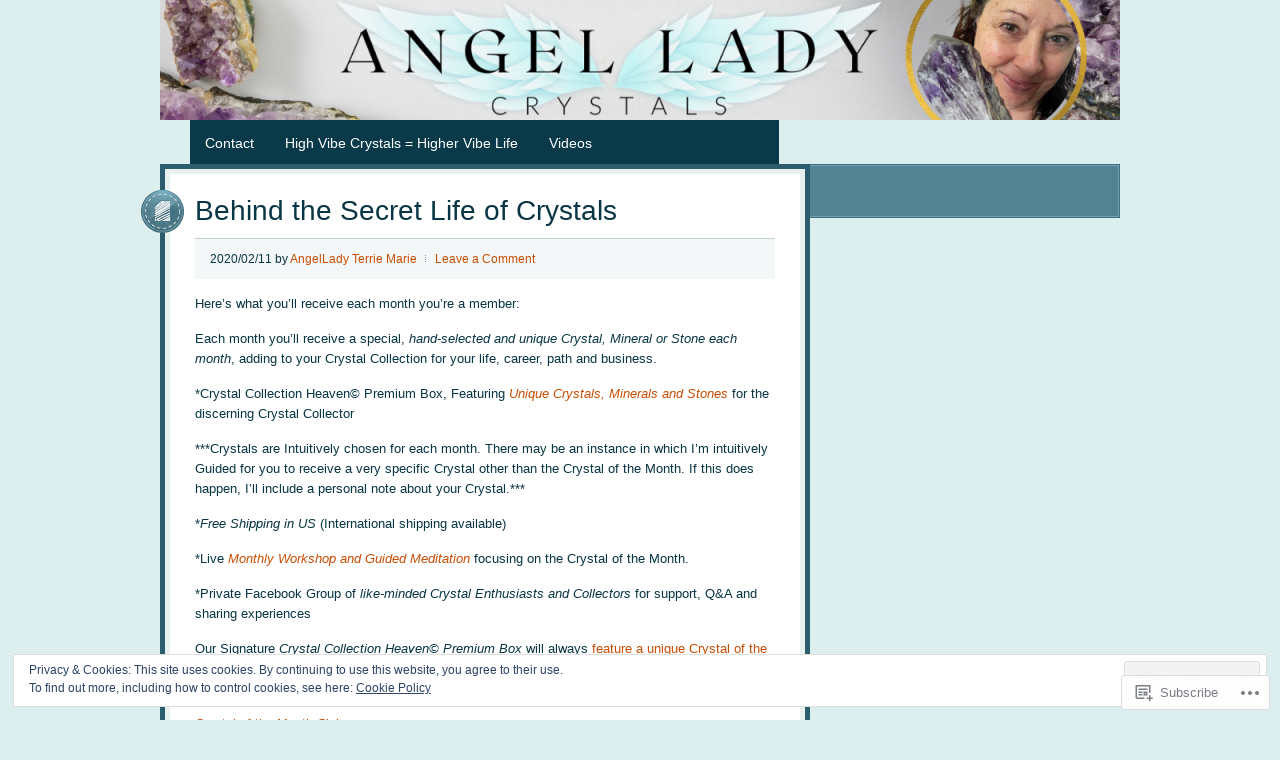

--- FILE ---
content_type: text/css
request_url: https://angelladytm.wordpress.com/wp-content/themes/premium/tapestry/style.css?m=1502223397i&cssminify=yes
body_size: 4262
content:
body,
h1,
h2,
h2 a,
h2 a:visited,
h3,
h4,
h5,
h6,
p,
input,
select,
textarea{color:#093644;font-family:Arial,Helvetica,Tahoma,sans-serif;font-size:13px;font-weight:normal;line-height:20px;margin:0;padding:0;text-decoration:none}body{background:url(images/texture.jpg) #fff}blockquote,
input,
select,
textarea,
.author-box,
.breadcrumb,
.sticky,
.taxonomy-description,
.wp-caption{background-color:#f7f7f7;border:1px solid #e6e6e6}ol,
ol li,
ul,
ul li{list-style-type:none;margin:0;padding:0}ol li{list-style-type:decimal;margin:0 0 0 25px}ul li{list-style-type:square}.quicklinks ul li{list-style-type:none}a,
a:visited{color:#c84e05;text-decoration:none}a:hover{color:#093644;text-decoration:underline}a img{border:none}a:focus, a:hover, a:active{outline:none}#wrap{margin:0 auto;width:960px}#header{height:120px;width:960px}#title-area{float:left;overflow:hidden;padding:30px 0 0 0;width:550px}#title{color:#093644;font-size:36px;font-weight:bold;line-height:42px;margin:0;padding:0;text-shadow:#fff 1px 1px}#title a,
#title a:hover{color:#093644;text-decoration:none}#description{color:#6195a6;font-size:14px;font-style:italic;font-weight:normal;margin:0;text-shadow:#fff 1px 1px}#header .widget-area{float:right;width:400px}#header .widget-area p{margin:0;padding:0 0 5px}#header .widget-area .social-profiles{margin-top:40px;text-align:right}#header .widget-area .social-profiles img{padding:0 5px}.header-image #title-area,
.header-image #title,
.header-image #title a{display:block;float:left;height:120px;overflow:hidden;padding:0;text-indent:-9999px;width:530px}.header-image #description{display:block;overflow:hidden}.header-full-width #title-area,
.header-full-width #title,
.header-full-width #title a{width:960px}li:hover ul ul,
li.sfHover ul ul{left:-9999px}#wpadminbar li:hover ul ul{left:0}li:hover,
li.sfHover{position:static}#header ul.nav,
#header ul.menu{float:right}#header ul.nav ul,
#header ul.menu ul{float:right;width:100%}#header ul.nav li,
#header ul.menu li{background-color:#333;float:left;list-style-type:none;text-transform:uppercase}#header ul.nav li a,
#header ul.menu li a{color:#fff;display:block;font-size:12px;padding:7px 10px 5px;position:relative;text-decoration:none}#header ul.nav li a:hover,
#header ul.nav li a:active,
#header ul.nav .current_page_item a,
#header ul.nav .current-cat a,
#header ul.nav .current-menu-item a,
#header ul.menu li a:hover,
#header ul.menu li a:active,
#header ul.menu .current_page_item a,
#header ul.menu .current-cat a,
#header ul.menu .current-menu-item a{background-color:#000;color:#fff}#header ul.nav li a.sf-with-ul,
#header ul.menu li a.sf-with-ul{padding-right:25px}#header ul.nav li a .sf-sub-indicator,
#header ul.menu li a .sf-sub-indicator{background:url(images/arrow-down.png) no-repeat;display:block;height:10px;overflow:hidden;position:absolute;right:10px;text-indent:-9999px;top:12px;width:10px}#header ul.nav li li a,
#header ul.nav li li a:link,
#header ul.nav li li a:visited,
#header ul.menu li li a,
#header ul.menu li li a:link,
#header ul.menu li li a:visited{background-color:#333;border:1px solid #666;border-top-width:0;color:#fff;font-size:11px;padding:5px 10px;position:relative;width:158px}#header ul.nav li li a:hover,
#header ul.nav li li a:active,
#header ul.menu li li a:hover,
#header ul.menu li li a:active{background-color:#000}#header ul.nav li li a .sf-sub-indicator,
#header ul.menu li li a .sf-sub-indicator{background:url(images/arrow-right.png) no-repeat;top:10px}#header ul.nav li ul,
#header ul.menu li ul{height:auto;left:-9999px;position:absolute;width:180px;z-index:9999}#header ul.nav li ul a,
#header ul.menu li ul a{width:160px}#header ul.nav li ul ul,
#header ul.menu li ul ul{margin:-31px 0 0 179px}#header ul.nav li:hover ul,
#header ul.nav li.sfHover ul,
#header ul.menu li:hover ul,
#header ul.menu li.sfHover ul{left:auto}#nav{background:#0a3a49 url(images/nav-bg.png) repeat-x;color:#fff;margin:0 30px;overflow:hidden;width:589px}#nav ul{float:left;margin:0;padding:0;width:100%}#nav li{float:left;list-style:none;text-shadow:#061f27 1px 1px}#nav li a{color:#fff;display:block;font-size:14px;margin:0 1px 0 0;padding:13px 15px 11px;position:relative;text-decoration:none}#nav li a:hover,
#nav li a:active,
#nav .current_page_item a,
#nav .current-cat a,
#nav .current-menu-item a{background:url(images/nav-hover-bg.png) repeat-x;color:#fff;text-shadow:#af4e10 -1px -1px}#nav li a.sf-with-ul{padding-right:35px}#nav li a .sf-sub-indicator{background:url(images/nav-bullet.png) no-repeat;display:block;height:8px;overflow:hidden;position:absolute;right:12px;text-indent:-9999px;top:19px;width:9px}#nav li li a,
#nav li li a:link,
#nav li li a:visited{background:#0a3a49;color:#fff;font-size:13px;margin:0;padding:7px 10px;position:relative;text-shadow:#061f27 1px 1px;width:148px}#nav li li a:hover,
#nav li li a:active{background:url(images/nav-hover-bg.png) repeat-x;color:#fff;text-shadow:#af4e10 -1px -1px}#nav li li a .sf-sub-indicator{background:url(images/nav-bullet-hor.png) no-repeat;height:9px;top:15px;width:8px}#nav li ul{left:-999em;height:auto;padding:0;position:absolute;width:170px;z-index:9999}#nav li ul a{width:150px}#nav li ul ul{margin:-34px 0 0 168px;padding:0}#nav li:hover ul,
#nav li.sfHover ul{left:auto}#nav li.right{float:right;margin:0;padding:7px 10px 5px}#nav li.right a{background:none;border:none;color:#fff;display:inline;text-decoration:none}#nav li.right a:hover{color:#fff;text-decoration:underline}#nav li.search{padding:0 10px}#nav li.rss a{background:url(images/rss.png) no-repeat center left;margin:0 0 0 10px;padding:7px 0 5px 16px}#nav li.twitter a{background:url(images/twitter-nav.png) no-repeat center left;padding:7px 0 5px 20px}#subnav{background:#0a3a49 url(images/nav-bg.png) repeat-x;clear:both;color:#fff;margin:0 30px;overflow:hidden;width:869px}#subnav ul{float:left;margin:0;padding:0;width:100%}#subnav li{float:left;list-style:none;text-shadow:#061f27 1px 1px}#subnav li a{color:#fff;display:block;font-size:14px;margin:0 1px 0 0;padding:13px 15px 11px 15px;position:relative;text-decoration:none}#subnav li a:hover,
#subnav li a:active,
#subnav .current_page_item a,
#subnav .current-cat a,
#subnav .current-menu-item a{background:url(images/nav-hover-bg.png) repeat-x;color:#fff;text-shadow:#af4e10 -1px -1px}#subnav li a.sf-with-ul{padding-right:35px}#subnav li a .sf-sub-indicator{background:url(images/nav-bullet.png) no-repeat;display:block;height:8px;overflow:hidden;position:absolute;right:12px;text-indent:-9999px;top:19px;width:9px}#subnav li li a,
#subnav li li a:link,
#subnav li li a:visited{background:#0a3a49;color:#fff;font-size:13px;margin:0;padding:7px 10px;position:relative;text-shadow:#061f27 1px 1px;width:148px}#subnav li li a:hover,
#subnav li li a:active{background:url(images/nav-hover-bg.png) repeat-x;color:#fff;text-shadow:#af4e10 -1px -1px}#subnav li li a .sf-sub-indicator{background:url(images/nav-bullet-hor.png) no-repeat;height:9px;top:15px;width:8px}#subnav li ul{height:auto;left:-999em;position:absolute;padding:0;width:170px;z-index:9999}#subnav li ul a{width:150px}#subnav li ul ul{margin:-34px 0 0 168px;padding:0}#subnav li:hover ul,
#subnav li.sfHover ul{left:auto}#inner{margin:0 0 20px 0;width:960px}.breadcrumb{background:none;border:none;border-bottom:1px solid #c2ced2;margin:0 0 30px;padding:0 15px 20px;text-shadow:#fff 1px 1px}.taxonomy-description{background:#f4f7f7;border:1px solid #c2ced2;margin:0 0 30px;padding:10px}#content-sidebar-wrap{float:left;width:960px}#content{background:#fff;border:5px solid #2b5d6c;float:left;position:relative;width:640px;z-index:999}#content .wrap{border:5px solid #e9f0f0;padding:20px 0}.sidebar-content #content,
.sidebar-content #nav{float:right}.content-sidebar #subnav{margin:0 0 0 60px}.full-width-content #content{width:950px}.full-width-content #nav{width:900px}.full-width-content #subnav{width:840px;margin:0 0 0 60px}blockquote{background:#f4f7f7;color:#528294;font-family:Georgia,Times New Roman,Trebuchet MS;font-size:16px;font-style:italic;margin:0 15px 15px;padding:15px 20px 0;line-height:26px;text-shadow:#fff 1px 1px}.post{border-bottom:2px solid #e9f0f0;margin:0 0 20px;padding:0 25px 5px;position:relative}.page{margin:0;padding:0 25px 5px}.entry-content{overflow:hidden}.entry-content p{margin:0;padding:0 0 15px}embed, object{height:325px;margin:0 0 15px;width:580px}.clear{clear:both}.clear-line{border-bottom:1px solid #e6e6e6;clear:both;margin:0 0 15px}#content .wpl-likebox{padding:0 25px!important}.five-sixths,
.four-fifths,
.four-sixths,
.one-fifth,
.one-fourth,
.one-half,
.one-sixth,
.one-third,
.three-fifths,
.three-fourths,
.three-sixths,
.two-fifths,
.two-fourths,
.two-sixths,
.two-thirds{float:left;margin:0 0 20px;padding-left:3%}.one-half,
.three-sixths,
.two-fourths{width:48%}.one-third,
.two-sixths{width:31%}.four-sixths,
.two-thirds{width:65%}.one-fourth{width:22.5%}.three-fourths{width:73.5%}.one-fifth{width:17.4%}.two-fifths{width:37.8%}.three-fifths{width:58.2%}.four-fifths{width:78.6%}.one-sixth{width:14%}.five-sixths{width:82%}.first{clear:both;padding-left:0}.genesis-grid-even{float:right;padding:0 0 15px;width:48%}.genesis-grid-odd{clear:both;float:left;padding:0 0 15px;width:48%}.genesis-grid-even,
.genesis-grid-odd{margin:0 0 20px}h1,
h2,
h3,
h4,
h5,
h6{clear:both;font-family:Arial,Helvetica,Tahoma,sans-serif;font-weight:normal;text-decoration:none;margin:0 0 10px}h1,
h2{font-size:28px;line-height:34px}h2 a,
h2 a:visited{color:#093644;font-size:28px;line-height:34px}h2 a:hover{color:#c84e05;text-decoration:none}.widget-area h2{font-size:14px;font-weight:bold}h3{font-size:20px}h4{font-size:18px}.widget-area h4,
.widget-area h4 a{color:#093644;font-size:20px;font-weight:bold;margin:0 0 10px;padding:0;text-decoration:none;text-shadow:#87A8B4 1px 1px}.widget-area h2,
.widget-area h2 a{color:#093644;font-size:16px;font-weight:bold;text-decoration:none;text-shadow:#87a8b4 1px 1px}.widget-area h2 a:hover{color:#fff;text-decoration:none;text-shadow:none}h5{font-size:16px}h6{font-size:14px}.entry-content ol,
.entry-content ul{margin:0;padding:0 0 15px}.entry-content ul li{list-style-type:square;margin:0 0 0 20px;padding:0}.entry-content .post ol li, .entry-content .page ol li{margin:0 0 0 25px}.entry-content .post ul li, .entry-content .page ul li{list-style-type:square}.entry-content ul ul, .entry-content ol ol{padding:0}.post-info{background:#f4f7f7;border-top:1px solid #c2ced2;clear:both;font-size:12px;margin:10px 0 15px;padding:10px 15px;text-shadow:#fff 1px 1px}.post-meta{background:#f4f7f7;border-top:1px solid #c2ced2;clear:both;font-size:12px;margin:10px 0 15px;padding:10px 15px;text-shadow:#fff 1px 1px}.author-box{background:#f4f7f7;border-top:1px solid #c2ced2;margin:0 25px 40px;padding:10px;overflow:hidden}.author-box img{background:#fff;border-top:1px solid #c2ced2;float:left;margin:0 10px 0 0;padding:4px}.sticky{background:#f4f7f7;border-top:1px solid #c2ced2;margin:0 0 40px;padding:20px 20px 0}.archive-page{float:left;padding:20px 0;width:45%}.post-comments,
.tags{background:url(images/separator.gif) no-repeat 0px 3px;margin:0 0 0 5px;padding:0 0 2px 10px}.time, .categories{margin:0;padding:0}.post-format-image{background:none;display:block;left:-33px;position:absolute;top:-8px}.sidebar-content .post-format-image{left:612px;top:-8px}.page .post-format-image{display:none}.page-template-pageblog-php .post-format-image{display:block!important}img{max-width:100%}img.alignleft,
img.alignright,
.alignleft img,
.alignright img{max-width:none}.avatar,
.featuredpage img,
.featuredpost img,
.post-image{border:1px solid #c2ced2;padding:4px}.author-box .avatar{float:left;margin:0 10px 0 0}.post-image{margin:0 10px 10px 0}.comment-list li .avatar{background:#fff;border:2px solid #4d7c8b;float:left;margin:0 10px 0 0px;padding:1px}img.centered,
.aligncenter{display:block;margin:0 auto 10px}img.alignnone{display:inline;margin:0 0 10px}img.alignleft{display:inline;margin:0 10px 10px 0}img.alignright{display:inline;margin:0 0 10px 10px}.alignleft{float:left;margin:0 10px 0 0}.alignright{float:right;margin:0 0 0 10px}.wp-caption{padding:5px 0 0 1px;text-align:center}p.wp-caption-text{font-size:11px;line-height:12px;padding:5px 0}.wp-smiley,
.wp-wink{border:none;float:none}.navigation{margin:0;padding:10px 25px;overflow:hidden;width:580px}.navigation li{display:inline}.navigation li a,
.navigation li.disabled,
.navigation li a:hover,
.navigation li.active a{border:1px solid #c2ced2;color:#c84e05;padding:5px 8px}.navigation li a:hover,
.navigation li.active a{background:#f4f7f7}#sidebar{background:url(images/sidebar-bg.png) repeat-y #538393;border:1px solid #406f7e;color:#fff;display:inline;float:right;position:relative;text-shadow:#345f6f -1px -1px;width:338px;z-index:0}#sidebar .sidebar-top-graphic{background:url(images/line-dashed.png) repeat-x #538393 bottom;height:11px;left:10px;position:absolute;top:1px;width:320px}#sidebar .sidebar-bottom-graphic{background:url(images/line-dashed.png) repeat-x #538393 top;bottom:1px;height:11px;left:10px;position:absolute;width:320px}#sidebar .wrap{border:1px solid #6fa1b1;padding:25px 45px 25px 25px}.sidebar-content #sidebar{float:left;margin-right:-30px}.content-sidebar #sidebar{margin:0 0 0 -30px}.content-sidebar #sidebar .wrap{padding:25px 25px 25px 45px}#sidebar .widget{background:url(images/line-dashed.png) repeat-x bottom;margin:0 0 15px 0;padding:0 0 15px 0}.widget-area p{color:#fff}.widget-area a{color:#fff;text-decoration:underline}.widget-area a:hover{text-decoration:none}.widget-area .textwidget{margin:0;padding:0}.widget-area ol{margin:0;padding:0 10px 0 25px}.widget-area ul{margin:0;padding:0 10px 0 0px}.widget-area ul ul, .widget-area ol ol{margin:0;padding:0 0 0 15px}.widget-area li{background:url(images/bullet.png) no-repeat 5px 6px;list-style-type:none;padding:1px 0 1px 20px;word-wrap:break-word}.widget_tag_cloud div div{padding:10px 10px 0}#cat,
.widget_archive select{background:url(images/text-bg.gif) repeat-x #fff;border:2px solid #2c5968;color:#528294;display:inline;font-family:Arial,Tahoma,Verdana;font-size:12px;margin:0;padding:5px 5px 5px 2px}#sidebar option{background:#fff}#sidebar #cat,
#sidebar .widget_archive select{width:265px}.featuredpage,
.featuredpost{clear:both;margin:0 0 15px;overflow:hidden}.featuredpage .page,
.featuredpost .post{background:url(images/line-dashed.png) repeat-x #538393 bottom;border:none;margin:0;overflow:hidden;padding:10px 0 20px}.featuredpost .avatar,
.featuredpage .avatar,
.featuredpost img,
.featuredpage img{background:#fff;border:3px solid #2c5968;margin:0;padding:1px}.more-from-category{padding:0 10px}.featuredpage .byline, .featuredpost .byline{background:none;border:none;color:#b3c7ce;font-size:11px;margin:0 0 10px 0;padding:0;text-shadow:#345f6f -1px -1px}.user-profile{overflow:hidden}.user-profile .avatar{background:#fff;border:3px solid #2c5968;float:left;margin:0;padding:1px}.user-profile p{margin:0;padding:10px 0 0}.user-profile .posts_link{margin:0;padding:0 0 0 10px}div.gform_footer input.button,
.enews #subbutton,
.reply a,
.reply a:visited,
.searchsubmit,
#submit,
#subscribe-blog input{background:url(images/button.png) top;border:0;color:#fff;cursor:pointer;font-size:12px;font-family:Arial,Tahoma,Verdana;font-weight:bold;margin:0;padding:5px 8px;text-decoration:none;text-shadow:#b35417 1px 1px;text-transform:uppercase}#subscribe-blog input{margin:10px 0 0}div.gform_footer input.button:hover,
.enews #subbutton:hover,
.reply a:hover,
.searchsubmit:hover,
#submit:hover,
#subscribe-blog input:hover{background:url(images/button-hover.png) top}#header .searchform{float:right;padding:40px 0 0}#sidebar .searchform{padding:5px 0 0}#nav .searchform{float:right;padding:0}.s{background:url(images/text-bg.gif) repeat-x #fff;border:2px solid #2c5968;color:#528294;font-family:Arial,Tahoma,Verdana;font-size:12px;margin:0 2px 0 0;padding:5px 10px 5px 5px;text-shadow:#fff 1px 1px;width:160px}.enews{background:url(images/enews.png) top right no-repeat}.enews p{padding:10px 0 0}.enews #subscribe{padding:0}.enews #subbox{background:url(images/text-bg.gif) repeat-x #fff;border:2px solid #2c5968;color:#528294;font-family:Arial,Tahoma,Verdana;font-size:12px;margin:5px 5px 0 0;padding:5px 10px 5px 5px;text-shadow:#fff 1px 1px;width:190px}.latest-tweets{background:url(images/twitter.png) top right no-repeat;margin:10px 0 0;padding:0}#wp-calendar{width:100%}#wp-calendar caption{color:#F4F7F7;font-family:Arial,Tahoma,Verdana;font-size:12px;font-style:italic;font-weight:normal;padding:2px 5px 0 0;text-align:right}#wp-calendar thead{color:#f4f7f7;font-weight:bold;margin:10px 0 0}#wp-calendar td{font-weight:normal;padding:2px;text-align:center}#footer{clear:both;color:#2a5c6d;font-size:12px;margin:0;overflow:hidden;padding:25px 0;text-shadow:#fff 1px 1px;text-transform:uppercase;width:960px}#footer p{font-size:12px}#footer a{color:#2a5c6d;text-decoration:none}#footer a:hover{text-decoration:underline}#footer .gototop{float:left;margin:0;padding:0 0 0 15px;width:190px}#footer .gototop a{background:url(images/footer-top.png) no-repeat left center;margin:0;padding:2px 0 2px 18px}#footer .creds{float:right;margin:0;padding:0 10px 0 0;text-align:right;width:740px}#comments,
#respond{padding:0 25px}#author,
#comment,
#email,
#url{background-color:#f4f7f7;border:1px solid #c2ced2;color:#093644;font-family:Arial,Tahoma,Verdana;font-size:13px;margin:5px 5px 5px 0;padding:3px 0 3px 3px;width:250px}#comment{height:150px;margin:5px 0 10px;width:98%}#respond #submit{margin:0 0 15px}#respond{padding:0 25px!important}.ping-list{margin:0 0 40px}.comment-list ol,
.ping-list ol{margin:0;padding:10px}.comment-list li,
.ping-list li{font-weight:bold;list-style:none;margin:10px 0 0;padding:10px}.comment-list li ul li{list-style-type:none}.comment-list p,
.ping-list p{font-weight:normal;margin:10px 5px 10px 0;padding:0;text-transform:none}.comment-list cite,
.ping-list cite{font-style:normal;font-weight:bold}.commentmetadata{font-weight:normal}.comment-author{background:#dfeaea;color:#093644;font-size:14px;font-weight:bold;padding:7px 10px 0;text-shadow:#fafafa 1px 1px}.comment-meta{background:#dfeaea;color:#093644;padding:0 10px 5px;text-shadow:#fafafa 1px 1px}.comment-meta a{color:#093644}.nocomments{text-align:center}#comments .navigation{display:block}.thread-alt,
.thread-even{background:#f4f7f7;color:#2f2e2e;text-shadow:#fff 1px 1px}.alt,
.depth-1,
.even{border:1px solid #d5e5e5}.comment-list ul.children{margin-top:20px}.comment-list ul.children li.comment{background:#fff}div.gform_wrapper input,
div.gform_wrapper select,
div.gform_wrapper textarea{background:#F4F7F7;border:1px solid #c2ced2;color:#093644;font-family:Arial,Tahoma,Verdana;font-size:12px;padding:4px 0 4px 5px}div.gform_footer input.button{color:#fff}div.gform_wrapper .ginput_complex label{font-size:12px}div.gform_wrapper li,
div.gform_wrapper form li{margin:0 0 10px}div.gform_wrapper .gform_footer{border:none;margin:0;padding:0}